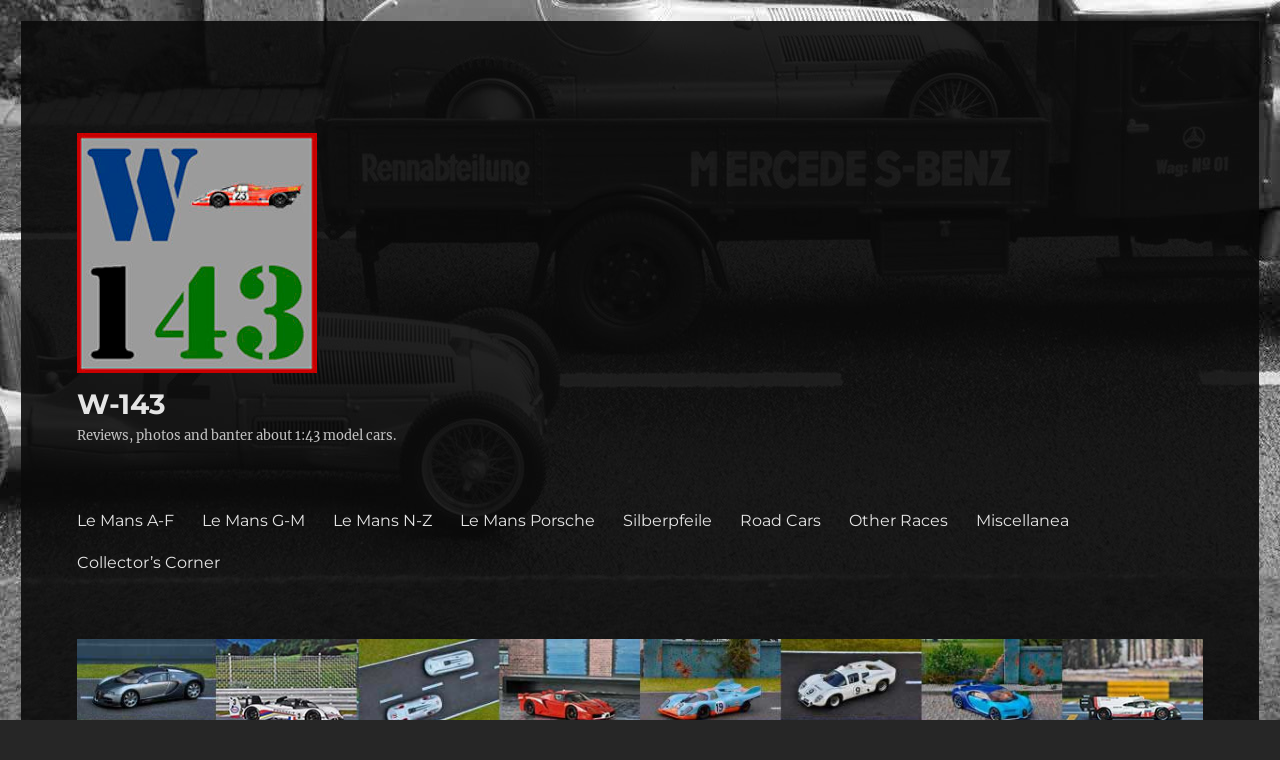

--- FILE ---
content_type: text/html; charset=UTF-8
request_url: https://www.w-143.com/index.php/2018/08/03/cadillacly-cool/
body_size: 20870
content:
<!DOCTYPE html>
<html lang="en-US" class="no-js">
<head>
	<meta charset="UTF-8">
	<meta name="viewport" content="width=device-width, initial-scale=1.0">
	<link rel="profile" href="https://gmpg.org/xfn/11">
		<link rel="pingback" href="https://www.w-143.com/xmlrpc.php">
		<script>
(function(html){html.className = html.className.replace(/\bno-js\b/,'js')})(document.documentElement);
//# sourceURL=twentysixteen_javascript_detection
</script>
<meta name='robots' content='index, follow, max-image-preview:large, max-snippet:-1, max-video-preview:-1' />

	<!-- This site is optimized with the Yoast SEO plugin v26.7 - https://yoast.com/wordpress/plugins/seo/ -->
	<title>Cadillacly Cool - W-143</title>
	<link rel="canonical" href="https://www.w-143.com/index.php/2018/08/03/cadillacly-cool/" />
	<meta property="og:locale" content="en_US" />
	<meta property="og:type" content="article" />
	<meta property="og:title" content="Cadillacly Cool - W-143" />
	<meta property="og:description" content="For the 1950 edition of the 24 Heures du Mans, Briggs Cunningham took two Cadillacs to La Sarthe, a Coupe de Ville and the famous Spider &#8220;Le Monstre&#8221;. Without a doubt one of the most awesome duo of cars to ever race at Le Mans ." />
	<meta property="og:url" content="https://www.w-143.com/index.php/2018/08/03/cadillacly-cool/" />
	<meta property="og:site_name" content="W-143" />
	<meta property="article:published_time" content="2018-08-03T11:38:08+00:00" />
	<meta property="article:modified_time" content="2021-05-11T15:07:29+00:00" />
	<meta property="og:image" content="https://ichef.bbci.co.uk/wwfeatures/wm/live/1600_900/images/live/p0/20/xn/p020xn82.jpg" />
	<meta name="author" content="LUWerner" />
	<meta name="twitter:card" content="summary_large_image" />
	<script type="application/ld+json" class="yoast-schema-graph">{"@context":"https://schema.org","@graph":[{"@type":"Article","@id":"https://www.w-143.com/index.php/2018/08/03/cadillacly-cool/#article","isPartOf":{"@id":"https://www.w-143.com/index.php/2018/08/03/cadillacly-cool/"},"author":{"name":"LUWerner","@id":"https://www.w-143.com/#/schema/person/7191b9432836176a391ffd285d647561"},"headline":"Cadillacly Cool","datePublished":"2018-08-03T11:38:08+00:00","dateModified":"2021-05-11T15:07:29+00:00","mainEntityOfPage":{"@id":"https://www.w-143.com/index.php/2018/08/03/cadillacly-cool/"},"wordCount":45,"commentCount":0,"publisher":{"@id":"https://www.w-143.com/#organization"},"image":{"@id":"https://www.w-143.com/index.php/2018/08/03/cadillacly-cool/#primaryimage"},"thumbnailUrl":"http://ichef.bbci.co.uk/wwfeatures/wm/live/1600_900/images/live/p0/20/xn/p020xn82.jpg","articleSection":["History","Le Mans"],"inLanguage":"en-US","potentialAction":[{"@type":"CommentAction","name":"Comment","target":["https://www.w-143.com/index.php/2018/08/03/cadillacly-cool/#respond"]}]},{"@type":"WebPage","@id":"https://www.w-143.com/index.php/2018/08/03/cadillacly-cool/","url":"https://www.w-143.com/index.php/2018/08/03/cadillacly-cool/","name":"Cadillacly Cool - W-143","isPartOf":{"@id":"https://www.w-143.com/#website"},"primaryImageOfPage":{"@id":"https://www.w-143.com/index.php/2018/08/03/cadillacly-cool/#primaryimage"},"image":{"@id":"https://www.w-143.com/index.php/2018/08/03/cadillacly-cool/#primaryimage"},"thumbnailUrl":"http://ichef.bbci.co.uk/wwfeatures/wm/live/1600_900/images/live/p0/20/xn/p020xn82.jpg","datePublished":"2018-08-03T11:38:08+00:00","dateModified":"2021-05-11T15:07:29+00:00","breadcrumb":{"@id":"https://www.w-143.com/index.php/2018/08/03/cadillacly-cool/#breadcrumb"},"inLanguage":"en-US","potentialAction":[{"@type":"ReadAction","target":["https://www.w-143.com/index.php/2018/08/03/cadillacly-cool/"]}]},{"@type":"ImageObject","inLanguage":"en-US","@id":"https://www.w-143.com/index.php/2018/08/03/cadillacly-cool/#primaryimage","url":"http://ichef.bbci.co.uk/wwfeatures/wm/live/1600_900/images/live/p0/20/xn/p020xn82.jpg","contentUrl":"http://ichef.bbci.co.uk/wwfeatures/wm/live/1600_900/images/live/p0/20/xn/p020xn82.jpg"},{"@type":"BreadcrumbList","@id":"https://www.w-143.com/index.php/2018/08/03/cadillacly-cool/#breadcrumb","itemListElement":[{"@type":"ListItem","position":1,"name":"Home","item":"https://www.w-143.com/"},{"@type":"ListItem","position":2,"name":"Cadillacly Cool"}]},{"@type":"WebSite","@id":"https://www.w-143.com/#website","url":"https://www.w-143.com/","name":"W-143","description":"Reviews, photos and banter about 1:43 model cars.","publisher":{"@id":"https://www.w-143.com/#organization"},"potentialAction":[{"@type":"SearchAction","target":{"@type":"EntryPoint","urlTemplate":"https://www.w-143.com/?s={search_term_string}"},"query-input":{"@type":"PropertyValueSpecification","valueRequired":true,"valueName":"search_term_string"}}],"inLanguage":"en-US"},{"@type":"Organization","@id":"https://www.w-143.com/#organization","name":"W-143","url":"https://www.w-143.com/","logo":{"@type":"ImageObject","inLanguage":"en-US","@id":"https://www.w-143.com/#/schema/logo/image/","url":"https://www.w-143.com/wp-content/uploads/2018/08/logo500.jpg","contentUrl":"https://www.w-143.com/wp-content/uploads/2018/08/logo500.jpg","width":500,"height":500,"caption":"W-143"},"image":{"@id":"https://www.w-143.com/#/schema/logo/image/"},"sameAs":["https://www.instagram.com/w143car/"]},{"@type":"Person","@id":"https://www.w-143.com/#/schema/person/7191b9432836176a391ffd285d647561","name":"LUWerner","image":{"@type":"ImageObject","inLanguage":"en-US","@id":"https://www.w-143.com/#/schema/person/image/","url":"https://secure.gravatar.com/avatar/2a5f39138a882f5c26cf29af398b4e53a796ec6915feaf3e877a527ac7e5d7c8?s=96&d=mm&r=g","contentUrl":"https://secure.gravatar.com/avatar/2a5f39138a882f5c26cf29af398b4e53a796ec6915feaf3e877a527ac7e5d7c8?s=96&d=mm&r=g","caption":"LUWerner"},"url":"https://www.w-143.com/index.php/author/luwerner/"}]}</script>
	<!-- / Yoast SEO plugin. -->


<link rel="alternate" type="application/rss+xml" title="W-143 &raquo; Feed" href="https://www.w-143.com/index.php/feed/" />
<link rel="alternate" type="application/rss+xml" title="W-143 &raquo; Comments Feed" href="https://www.w-143.com/index.php/comments/feed/" />
<link rel="alternate" type="application/rss+xml" title="W-143 &raquo; Cadillacly Cool Comments Feed" href="https://www.w-143.com/index.php/2018/08/03/cadillacly-cool/feed/" />
<link rel="alternate" title="oEmbed (JSON)" type="application/json+oembed" href="https://www.w-143.com/index.php/wp-json/oembed/1.0/embed?url=https%3A%2F%2Fwww.w-143.com%2Findex.php%2F2018%2F08%2F03%2Fcadillacly-cool%2F" />
<link rel="alternate" title="oEmbed (XML)" type="text/xml+oembed" href="https://www.w-143.com/index.php/wp-json/oembed/1.0/embed?url=https%3A%2F%2Fwww.w-143.com%2Findex.php%2F2018%2F08%2F03%2Fcadillacly-cool%2F&#038;format=xml" />
<style id='wp-img-auto-sizes-contain-inline-css'>
img:is([sizes=auto i],[sizes^="auto," i]){contain-intrinsic-size:3000px 1500px}
/*# sourceURL=wp-img-auto-sizes-contain-inline-css */
</style>

<style id='wp-emoji-styles-inline-css'>

	img.wp-smiley, img.emoji {
		display: inline !important;
		border: none !important;
		box-shadow: none !important;
		height: 1em !important;
		width: 1em !important;
		margin: 0 0.07em !important;
		vertical-align: -0.1em !important;
		background: none !important;
		padding: 0 !important;
	}
/*# sourceURL=wp-emoji-styles-inline-css */
</style>
<link rel='stylesheet' id='wp-block-library-css' href='https://www.w-143.com/wp-includes/css/dist/block-library/style.min.css?ver=6.9' media='all' />
<style id='wp-block-button-inline-css'>
.wp-block-button__link{align-content:center;box-sizing:border-box;cursor:pointer;display:inline-block;height:100%;text-align:center;word-break:break-word}.wp-block-button__link.aligncenter{text-align:center}.wp-block-button__link.alignright{text-align:right}:where(.wp-block-button__link){border-radius:9999px;box-shadow:none;padding:calc(.667em + 2px) calc(1.333em + 2px);text-decoration:none}.wp-block-button[style*=text-decoration] .wp-block-button__link{text-decoration:inherit}.wp-block-buttons>.wp-block-button.has-custom-width{max-width:none}.wp-block-buttons>.wp-block-button.has-custom-width .wp-block-button__link{width:100%}.wp-block-buttons>.wp-block-button.has-custom-font-size .wp-block-button__link{font-size:inherit}.wp-block-buttons>.wp-block-button.wp-block-button__width-25{width:calc(25% - var(--wp--style--block-gap, .5em)*.75)}.wp-block-buttons>.wp-block-button.wp-block-button__width-50{width:calc(50% - var(--wp--style--block-gap, .5em)*.5)}.wp-block-buttons>.wp-block-button.wp-block-button__width-75{width:calc(75% - var(--wp--style--block-gap, .5em)*.25)}.wp-block-buttons>.wp-block-button.wp-block-button__width-100{flex-basis:100%;width:100%}.wp-block-buttons.is-vertical>.wp-block-button.wp-block-button__width-25{width:25%}.wp-block-buttons.is-vertical>.wp-block-button.wp-block-button__width-50{width:50%}.wp-block-buttons.is-vertical>.wp-block-button.wp-block-button__width-75{width:75%}.wp-block-button.is-style-squared,.wp-block-button__link.wp-block-button.is-style-squared{border-radius:0}.wp-block-button.no-border-radius,.wp-block-button__link.no-border-radius{border-radius:0!important}:root :where(.wp-block-button .wp-block-button__link.is-style-outline),:root :where(.wp-block-button.is-style-outline>.wp-block-button__link){border:2px solid;padding:.667em 1.333em}:root :where(.wp-block-button .wp-block-button__link.is-style-outline:not(.has-text-color)),:root :where(.wp-block-button.is-style-outline>.wp-block-button__link:not(.has-text-color)){color:currentColor}:root :where(.wp-block-button .wp-block-button__link.is-style-outline:not(.has-background)),:root :where(.wp-block-button.is-style-outline>.wp-block-button__link:not(.has-background)){background-color:initial;background-image:none}
/*# sourceURL=https://www.w-143.com/wp-includes/blocks/button/style.min.css */
</style>
<style id='wp-block-image-inline-css'>
.wp-block-image>a,.wp-block-image>figure>a{display:inline-block}.wp-block-image img{box-sizing:border-box;height:auto;max-width:100%;vertical-align:bottom}@media not (prefers-reduced-motion){.wp-block-image img.hide{visibility:hidden}.wp-block-image img.show{animation:show-content-image .4s}}.wp-block-image[style*=border-radius] img,.wp-block-image[style*=border-radius]>a{border-radius:inherit}.wp-block-image.has-custom-border img{box-sizing:border-box}.wp-block-image.aligncenter{text-align:center}.wp-block-image.alignfull>a,.wp-block-image.alignwide>a{width:100%}.wp-block-image.alignfull img,.wp-block-image.alignwide img{height:auto;width:100%}.wp-block-image .aligncenter,.wp-block-image .alignleft,.wp-block-image .alignright,.wp-block-image.aligncenter,.wp-block-image.alignleft,.wp-block-image.alignright{display:table}.wp-block-image .aligncenter>figcaption,.wp-block-image .alignleft>figcaption,.wp-block-image .alignright>figcaption,.wp-block-image.aligncenter>figcaption,.wp-block-image.alignleft>figcaption,.wp-block-image.alignright>figcaption{caption-side:bottom;display:table-caption}.wp-block-image .alignleft{float:left;margin:.5em 1em .5em 0}.wp-block-image .alignright{float:right;margin:.5em 0 .5em 1em}.wp-block-image .aligncenter{margin-left:auto;margin-right:auto}.wp-block-image :where(figcaption){margin-bottom:1em;margin-top:.5em}.wp-block-image.is-style-circle-mask img{border-radius:9999px}@supports ((-webkit-mask-image:none) or (mask-image:none)) or (-webkit-mask-image:none){.wp-block-image.is-style-circle-mask img{border-radius:0;-webkit-mask-image:url('data:image/svg+xml;utf8,<svg viewBox="0 0 100 100" xmlns="http://www.w3.org/2000/svg"><circle cx="50" cy="50" r="50"/></svg>');mask-image:url('data:image/svg+xml;utf8,<svg viewBox="0 0 100 100" xmlns="http://www.w3.org/2000/svg"><circle cx="50" cy="50" r="50"/></svg>');mask-mode:alpha;-webkit-mask-position:center;mask-position:center;-webkit-mask-repeat:no-repeat;mask-repeat:no-repeat;-webkit-mask-size:contain;mask-size:contain}}:root :where(.wp-block-image.is-style-rounded img,.wp-block-image .is-style-rounded img){border-radius:9999px}.wp-block-image figure{margin:0}.wp-lightbox-container{display:flex;flex-direction:column;position:relative}.wp-lightbox-container img{cursor:zoom-in}.wp-lightbox-container img:hover+button{opacity:1}.wp-lightbox-container button{align-items:center;backdrop-filter:blur(16px) saturate(180%);background-color:#5a5a5a40;border:none;border-radius:4px;cursor:zoom-in;display:flex;height:20px;justify-content:center;opacity:0;padding:0;position:absolute;right:16px;text-align:center;top:16px;width:20px;z-index:100}@media not (prefers-reduced-motion){.wp-lightbox-container button{transition:opacity .2s ease}}.wp-lightbox-container button:focus-visible{outline:3px auto #5a5a5a40;outline:3px auto -webkit-focus-ring-color;outline-offset:3px}.wp-lightbox-container button:hover{cursor:pointer;opacity:1}.wp-lightbox-container button:focus{opacity:1}.wp-lightbox-container button:focus,.wp-lightbox-container button:hover,.wp-lightbox-container button:not(:hover):not(:active):not(.has-background){background-color:#5a5a5a40;border:none}.wp-lightbox-overlay{box-sizing:border-box;cursor:zoom-out;height:100vh;left:0;overflow:hidden;position:fixed;top:0;visibility:hidden;width:100%;z-index:100000}.wp-lightbox-overlay .close-button{align-items:center;cursor:pointer;display:flex;justify-content:center;min-height:40px;min-width:40px;padding:0;position:absolute;right:calc(env(safe-area-inset-right) + 16px);top:calc(env(safe-area-inset-top) + 16px);z-index:5000000}.wp-lightbox-overlay .close-button:focus,.wp-lightbox-overlay .close-button:hover,.wp-lightbox-overlay .close-button:not(:hover):not(:active):not(.has-background){background:none;border:none}.wp-lightbox-overlay .lightbox-image-container{height:var(--wp--lightbox-container-height);left:50%;overflow:hidden;position:absolute;top:50%;transform:translate(-50%,-50%);transform-origin:top left;width:var(--wp--lightbox-container-width);z-index:9999999999}.wp-lightbox-overlay .wp-block-image{align-items:center;box-sizing:border-box;display:flex;height:100%;justify-content:center;margin:0;position:relative;transform-origin:0 0;width:100%;z-index:3000000}.wp-lightbox-overlay .wp-block-image img{height:var(--wp--lightbox-image-height);min-height:var(--wp--lightbox-image-height);min-width:var(--wp--lightbox-image-width);width:var(--wp--lightbox-image-width)}.wp-lightbox-overlay .wp-block-image figcaption{display:none}.wp-lightbox-overlay button{background:none;border:none}.wp-lightbox-overlay .scrim{background-color:#fff;height:100%;opacity:.9;position:absolute;width:100%;z-index:2000000}.wp-lightbox-overlay.active{visibility:visible}@media not (prefers-reduced-motion){.wp-lightbox-overlay.active{animation:turn-on-visibility .25s both}.wp-lightbox-overlay.active img{animation:turn-on-visibility .35s both}.wp-lightbox-overlay.show-closing-animation:not(.active){animation:turn-off-visibility .35s both}.wp-lightbox-overlay.show-closing-animation:not(.active) img{animation:turn-off-visibility .25s both}.wp-lightbox-overlay.zoom.active{animation:none;opacity:1;visibility:visible}.wp-lightbox-overlay.zoom.active .lightbox-image-container{animation:lightbox-zoom-in .4s}.wp-lightbox-overlay.zoom.active .lightbox-image-container img{animation:none}.wp-lightbox-overlay.zoom.active .scrim{animation:turn-on-visibility .4s forwards}.wp-lightbox-overlay.zoom.show-closing-animation:not(.active){animation:none}.wp-lightbox-overlay.zoom.show-closing-animation:not(.active) .lightbox-image-container{animation:lightbox-zoom-out .4s}.wp-lightbox-overlay.zoom.show-closing-animation:not(.active) .lightbox-image-container img{animation:none}.wp-lightbox-overlay.zoom.show-closing-animation:not(.active) .scrim{animation:turn-off-visibility .4s forwards}}@keyframes show-content-image{0%{visibility:hidden}99%{visibility:hidden}to{visibility:visible}}@keyframes turn-on-visibility{0%{opacity:0}to{opacity:1}}@keyframes turn-off-visibility{0%{opacity:1;visibility:visible}99%{opacity:0;visibility:visible}to{opacity:0;visibility:hidden}}@keyframes lightbox-zoom-in{0%{transform:translate(calc((-100vw + var(--wp--lightbox-scrollbar-width))/2 + var(--wp--lightbox-initial-left-position)),calc(-50vh + var(--wp--lightbox-initial-top-position))) scale(var(--wp--lightbox-scale))}to{transform:translate(-50%,-50%) scale(1)}}@keyframes lightbox-zoom-out{0%{transform:translate(-50%,-50%) scale(1);visibility:visible}99%{visibility:visible}to{transform:translate(calc((-100vw + var(--wp--lightbox-scrollbar-width))/2 + var(--wp--lightbox-initial-left-position)),calc(-50vh + var(--wp--lightbox-initial-top-position))) scale(var(--wp--lightbox-scale));visibility:hidden}}
/*# sourceURL=https://www.w-143.com/wp-includes/blocks/image/style.min.css */
</style>
<style id='wp-block-image-theme-inline-css'>
:root :where(.wp-block-image figcaption){color:#555;font-size:13px;text-align:center}.is-dark-theme :root :where(.wp-block-image figcaption){color:#ffffffa6}.wp-block-image{margin:0 0 1em}
/*# sourceURL=https://www.w-143.com/wp-includes/blocks/image/theme.min.css */
</style>
<style id='wp-block-buttons-inline-css'>
.wp-block-buttons{box-sizing:border-box}.wp-block-buttons.is-vertical{flex-direction:column}.wp-block-buttons.is-vertical>.wp-block-button:last-child{margin-bottom:0}.wp-block-buttons>.wp-block-button{display:inline-block;margin:0}.wp-block-buttons.is-content-justification-left{justify-content:flex-start}.wp-block-buttons.is-content-justification-left.is-vertical{align-items:flex-start}.wp-block-buttons.is-content-justification-center{justify-content:center}.wp-block-buttons.is-content-justification-center.is-vertical{align-items:center}.wp-block-buttons.is-content-justification-right{justify-content:flex-end}.wp-block-buttons.is-content-justification-right.is-vertical{align-items:flex-end}.wp-block-buttons.is-content-justification-space-between{justify-content:space-between}.wp-block-buttons.aligncenter{text-align:center}.wp-block-buttons:not(.is-content-justification-space-between,.is-content-justification-right,.is-content-justification-left,.is-content-justification-center) .wp-block-button.aligncenter{margin-left:auto;margin-right:auto;width:100%}.wp-block-buttons[style*=text-decoration] .wp-block-button,.wp-block-buttons[style*=text-decoration] .wp-block-button__link{text-decoration:inherit}.wp-block-buttons.has-custom-font-size .wp-block-button__link{font-size:inherit}.wp-block-buttons .wp-block-button__link{width:100%}.wp-block-button.aligncenter{text-align:center}
/*# sourceURL=https://www.w-143.com/wp-includes/blocks/buttons/style.min.css */
</style>
<style id='global-styles-inline-css'>
:root{--wp--preset--aspect-ratio--square: 1;--wp--preset--aspect-ratio--4-3: 4/3;--wp--preset--aspect-ratio--3-4: 3/4;--wp--preset--aspect-ratio--3-2: 3/2;--wp--preset--aspect-ratio--2-3: 2/3;--wp--preset--aspect-ratio--16-9: 16/9;--wp--preset--aspect-ratio--9-16: 9/16;--wp--preset--color--black: #000000;--wp--preset--color--cyan-bluish-gray: #abb8c3;--wp--preset--color--white: #fff;--wp--preset--color--pale-pink: #f78da7;--wp--preset--color--vivid-red: #cf2e2e;--wp--preset--color--luminous-vivid-orange: #ff6900;--wp--preset--color--luminous-vivid-amber: #fcb900;--wp--preset--color--light-green-cyan: #7bdcb5;--wp--preset--color--vivid-green-cyan: #00d084;--wp--preset--color--pale-cyan-blue: #8ed1fc;--wp--preset--color--vivid-cyan-blue: #0693e3;--wp--preset--color--vivid-purple: #9b51e0;--wp--preset--color--dark-gray: #1a1a1a;--wp--preset--color--medium-gray: #686868;--wp--preset--color--light-gray: #e5e5e5;--wp--preset--color--blue-gray: #4d545c;--wp--preset--color--bright-blue: #007acc;--wp--preset--color--light-blue: #9adffd;--wp--preset--color--dark-brown: #402b30;--wp--preset--color--medium-brown: #774e24;--wp--preset--color--dark-red: #640c1f;--wp--preset--color--bright-red: #ff675f;--wp--preset--color--yellow: #ffef8e;--wp--preset--gradient--vivid-cyan-blue-to-vivid-purple: linear-gradient(135deg,rgb(6,147,227) 0%,rgb(155,81,224) 100%);--wp--preset--gradient--light-green-cyan-to-vivid-green-cyan: linear-gradient(135deg,rgb(122,220,180) 0%,rgb(0,208,130) 100%);--wp--preset--gradient--luminous-vivid-amber-to-luminous-vivid-orange: linear-gradient(135deg,rgb(252,185,0) 0%,rgb(255,105,0) 100%);--wp--preset--gradient--luminous-vivid-orange-to-vivid-red: linear-gradient(135deg,rgb(255,105,0) 0%,rgb(207,46,46) 100%);--wp--preset--gradient--very-light-gray-to-cyan-bluish-gray: linear-gradient(135deg,rgb(238,238,238) 0%,rgb(169,184,195) 100%);--wp--preset--gradient--cool-to-warm-spectrum: linear-gradient(135deg,rgb(74,234,220) 0%,rgb(151,120,209) 20%,rgb(207,42,186) 40%,rgb(238,44,130) 60%,rgb(251,105,98) 80%,rgb(254,248,76) 100%);--wp--preset--gradient--blush-light-purple: linear-gradient(135deg,rgb(255,206,236) 0%,rgb(152,150,240) 100%);--wp--preset--gradient--blush-bordeaux: linear-gradient(135deg,rgb(254,205,165) 0%,rgb(254,45,45) 50%,rgb(107,0,62) 100%);--wp--preset--gradient--luminous-dusk: linear-gradient(135deg,rgb(255,203,112) 0%,rgb(199,81,192) 50%,rgb(65,88,208) 100%);--wp--preset--gradient--pale-ocean: linear-gradient(135deg,rgb(255,245,203) 0%,rgb(182,227,212) 50%,rgb(51,167,181) 100%);--wp--preset--gradient--electric-grass: linear-gradient(135deg,rgb(202,248,128) 0%,rgb(113,206,126) 100%);--wp--preset--gradient--midnight: linear-gradient(135deg,rgb(2,3,129) 0%,rgb(40,116,252) 100%);--wp--preset--font-size--small: 13px;--wp--preset--font-size--medium: 20px;--wp--preset--font-size--large: 36px;--wp--preset--font-size--x-large: 42px;--wp--preset--spacing--20: 0.44rem;--wp--preset--spacing--30: 0.67rem;--wp--preset--spacing--40: 1rem;--wp--preset--spacing--50: 1.5rem;--wp--preset--spacing--60: 2.25rem;--wp--preset--spacing--70: 3.38rem;--wp--preset--spacing--80: 5.06rem;--wp--preset--shadow--natural: 6px 6px 9px rgba(0, 0, 0, 0.2);--wp--preset--shadow--deep: 12px 12px 50px rgba(0, 0, 0, 0.4);--wp--preset--shadow--sharp: 6px 6px 0px rgba(0, 0, 0, 0.2);--wp--preset--shadow--outlined: 6px 6px 0px -3px rgb(255, 255, 255), 6px 6px rgb(0, 0, 0);--wp--preset--shadow--crisp: 6px 6px 0px rgb(0, 0, 0);}:where(.is-layout-flex){gap: 0.5em;}:where(.is-layout-grid){gap: 0.5em;}body .is-layout-flex{display: flex;}.is-layout-flex{flex-wrap: wrap;align-items: center;}.is-layout-flex > :is(*, div){margin: 0;}body .is-layout-grid{display: grid;}.is-layout-grid > :is(*, div){margin: 0;}:where(.wp-block-columns.is-layout-flex){gap: 2em;}:where(.wp-block-columns.is-layout-grid){gap: 2em;}:where(.wp-block-post-template.is-layout-flex){gap: 1.25em;}:where(.wp-block-post-template.is-layout-grid){gap: 1.25em;}.has-black-color{color: var(--wp--preset--color--black) !important;}.has-cyan-bluish-gray-color{color: var(--wp--preset--color--cyan-bluish-gray) !important;}.has-white-color{color: var(--wp--preset--color--white) !important;}.has-pale-pink-color{color: var(--wp--preset--color--pale-pink) !important;}.has-vivid-red-color{color: var(--wp--preset--color--vivid-red) !important;}.has-luminous-vivid-orange-color{color: var(--wp--preset--color--luminous-vivid-orange) !important;}.has-luminous-vivid-amber-color{color: var(--wp--preset--color--luminous-vivid-amber) !important;}.has-light-green-cyan-color{color: var(--wp--preset--color--light-green-cyan) !important;}.has-vivid-green-cyan-color{color: var(--wp--preset--color--vivid-green-cyan) !important;}.has-pale-cyan-blue-color{color: var(--wp--preset--color--pale-cyan-blue) !important;}.has-vivid-cyan-blue-color{color: var(--wp--preset--color--vivid-cyan-blue) !important;}.has-vivid-purple-color{color: var(--wp--preset--color--vivid-purple) !important;}.has-black-background-color{background-color: var(--wp--preset--color--black) !important;}.has-cyan-bluish-gray-background-color{background-color: var(--wp--preset--color--cyan-bluish-gray) !important;}.has-white-background-color{background-color: var(--wp--preset--color--white) !important;}.has-pale-pink-background-color{background-color: var(--wp--preset--color--pale-pink) !important;}.has-vivid-red-background-color{background-color: var(--wp--preset--color--vivid-red) !important;}.has-luminous-vivid-orange-background-color{background-color: var(--wp--preset--color--luminous-vivid-orange) !important;}.has-luminous-vivid-amber-background-color{background-color: var(--wp--preset--color--luminous-vivid-amber) !important;}.has-light-green-cyan-background-color{background-color: var(--wp--preset--color--light-green-cyan) !important;}.has-vivid-green-cyan-background-color{background-color: var(--wp--preset--color--vivid-green-cyan) !important;}.has-pale-cyan-blue-background-color{background-color: var(--wp--preset--color--pale-cyan-blue) !important;}.has-vivid-cyan-blue-background-color{background-color: var(--wp--preset--color--vivid-cyan-blue) !important;}.has-vivid-purple-background-color{background-color: var(--wp--preset--color--vivid-purple) !important;}.has-black-border-color{border-color: var(--wp--preset--color--black) !important;}.has-cyan-bluish-gray-border-color{border-color: var(--wp--preset--color--cyan-bluish-gray) !important;}.has-white-border-color{border-color: var(--wp--preset--color--white) !important;}.has-pale-pink-border-color{border-color: var(--wp--preset--color--pale-pink) !important;}.has-vivid-red-border-color{border-color: var(--wp--preset--color--vivid-red) !important;}.has-luminous-vivid-orange-border-color{border-color: var(--wp--preset--color--luminous-vivid-orange) !important;}.has-luminous-vivid-amber-border-color{border-color: var(--wp--preset--color--luminous-vivid-amber) !important;}.has-light-green-cyan-border-color{border-color: var(--wp--preset--color--light-green-cyan) !important;}.has-vivid-green-cyan-border-color{border-color: var(--wp--preset--color--vivid-green-cyan) !important;}.has-pale-cyan-blue-border-color{border-color: var(--wp--preset--color--pale-cyan-blue) !important;}.has-vivid-cyan-blue-border-color{border-color: var(--wp--preset--color--vivid-cyan-blue) !important;}.has-vivid-purple-border-color{border-color: var(--wp--preset--color--vivid-purple) !important;}.has-vivid-cyan-blue-to-vivid-purple-gradient-background{background: var(--wp--preset--gradient--vivid-cyan-blue-to-vivid-purple) !important;}.has-light-green-cyan-to-vivid-green-cyan-gradient-background{background: var(--wp--preset--gradient--light-green-cyan-to-vivid-green-cyan) !important;}.has-luminous-vivid-amber-to-luminous-vivid-orange-gradient-background{background: var(--wp--preset--gradient--luminous-vivid-amber-to-luminous-vivid-orange) !important;}.has-luminous-vivid-orange-to-vivid-red-gradient-background{background: var(--wp--preset--gradient--luminous-vivid-orange-to-vivid-red) !important;}.has-very-light-gray-to-cyan-bluish-gray-gradient-background{background: var(--wp--preset--gradient--very-light-gray-to-cyan-bluish-gray) !important;}.has-cool-to-warm-spectrum-gradient-background{background: var(--wp--preset--gradient--cool-to-warm-spectrum) !important;}.has-blush-light-purple-gradient-background{background: var(--wp--preset--gradient--blush-light-purple) !important;}.has-blush-bordeaux-gradient-background{background: var(--wp--preset--gradient--blush-bordeaux) !important;}.has-luminous-dusk-gradient-background{background: var(--wp--preset--gradient--luminous-dusk) !important;}.has-pale-ocean-gradient-background{background: var(--wp--preset--gradient--pale-ocean) !important;}.has-electric-grass-gradient-background{background: var(--wp--preset--gradient--electric-grass) !important;}.has-midnight-gradient-background{background: var(--wp--preset--gradient--midnight) !important;}.has-small-font-size{font-size: var(--wp--preset--font-size--small) !important;}.has-medium-font-size{font-size: var(--wp--preset--font-size--medium) !important;}.has-large-font-size{font-size: var(--wp--preset--font-size--large) !important;}.has-x-large-font-size{font-size: var(--wp--preset--font-size--x-large) !important;}
/*# sourceURL=global-styles-inline-css */
</style>

<style id='classic-theme-styles-inline-css'>
/*! This file is auto-generated */
.wp-block-button__link{color:#fff;background-color:#32373c;border-radius:9999px;box-shadow:none;text-decoration:none;padding:calc(.667em + 2px) calc(1.333em + 2px);font-size:1.125em}.wp-block-file__button{background:#32373c;color:#fff;text-decoration:none}
/*# sourceURL=/wp-includes/css/classic-themes.min.css */
</style>
<link rel='stylesheet' id='email-subscribers-css' href='https://www.w-143.com/wp-content/plugins/email-subscribers/lite/public/css/email-subscribers-public.css?ver=5.9.14' media='all' />
<link rel='stylesheet' id='dashicons-css' href='https://www.w-143.com/wp-includes/css/dashicons.min.css?ver=6.9' media='all' />
<link rel='stylesheet' id='to-top-css' href='https://www.w-143.com/wp-content/plugins/to-top/public/css/to-top-public.css?ver=2.5.5' media='all' />
<link rel='stylesheet' id='twentysixteen-fonts-css' href='https://www.w-143.com/wp-content/themes/twentysixteen/fonts/merriweather-plus-montserrat-plus-inconsolata.css?ver=20230328' media='all' />
<link rel='stylesheet' id='genericons-css' href='https://www.w-143.com/wp-content/themes/twentysixteen/genericons/genericons.css?ver=20251101' media='all' />
<link rel='stylesheet' id='twentysixteen-style-css' href='https://www.w-143.com/wp-content/themes/twentysixteen/style.css?ver=20251202' media='all' />
<style id='twentysixteen-style-inline-css'>
	/* Color Scheme */

	/* Background Color */
	body {
		background-color: #262626;
	}

	/* Page Background Color */
	.site {
		background-color: #1a1a1a;
	}

	mark,
	ins,
	button,
	button[disabled]:hover,
	button[disabled]:focus,
	input[type="button"],
	input[type="button"][disabled]:hover,
	input[type="button"][disabled]:focus,
	input[type="reset"],
	input[type="reset"][disabled]:hover,
	input[type="reset"][disabled]:focus,
	input[type="submit"],
	input[type="submit"][disabled]:hover,
	input[type="submit"][disabled]:focus,
	.menu-toggle.toggled-on,
	.menu-toggle.toggled-on:hover,
	.menu-toggle.toggled-on:focus,
	.pagination .prev,
	.pagination .next,
	.pagination .prev:hover,
	.pagination .prev:focus,
	.pagination .next:hover,
	.pagination .next:focus,
	.pagination .nav-links:before,
	.pagination .nav-links:after,
	.widget_calendar tbody a,
	.widget_calendar tbody a:hover,
	.widget_calendar tbody a:focus,
	.page-links a,
	.page-links a:hover,
	.page-links a:focus {
		color: #1a1a1a;
	}

	/* Link Color */
	.menu-toggle:hover,
	.menu-toggle:focus,
	a,
	.main-navigation a:hover,
	.main-navigation a:focus,
	.dropdown-toggle:hover,
	.dropdown-toggle:focus,
	.social-navigation a:hover:before,
	.social-navigation a:focus:before,
	.post-navigation a:hover .post-title,
	.post-navigation a:focus .post-title,
	.tagcloud a:hover,
	.tagcloud a:focus,
	.site-branding .site-title a:hover,
	.site-branding .site-title a:focus,
	.entry-title a:hover,
	.entry-title a:focus,
	.entry-footer a:hover,
	.entry-footer a:focus,
	.comment-metadata a:hover,
	.comment-metadata a:focus,
	.pingback .comment-edit-link:hover,
	.pingback .comment-edit-link:focus,
	.comment-reply-link,
	.comment-reply-link:hover,
	.comment-reply-link:focus,
	.required,
	.site-info a:hover,
	.site-info a:focus {
		color: #9adffd;
	}

	mark,
	ins,
	button:hover,
	button:focus,
	input[type="button"]:hover,
	input[type="button"]:focus,
	input[type="reset"]:hover,
	input[type="reset"]:focus,
	input[type="submit"]:hover,
	input[type="submit"]:focus,
	.pagination .prev:hover,
	.pagination .prev:focus,
	.pagination .next:hover,
	.pagination .next:focus,
	.widget_calendar tbody a,
	.page-links a:hover,
	.page-links a:focus {
		background-color: #9adffd;
	}

	input[type="date"]:focus,
	input[type="time"]:focus,
	input[type="datetime-local"]:focus,
	input[type="week"]:focus,
	input[type="month"]:focus,
	input[type="text"]:focus,
	input[type="email"]:focus,
	input[type="url"]:focus,
	input[type="password"]:focus,
	input[type="search"]:focus,
	input[type="tel"]:focus,
	input[type="number"]:focus,
	textarea:focus,
	.tagcloud a:hover,
	.tagcloud a:focus,
	.menu-toggle:hover,
	.menu-toggle:focus {
		border-color: #9adffd;
	}

	/* Main Text Color */
	body,
	blockquote cite,
	blockquote small,
	.main-navigation a,
	.menu-toggle,
	.dropdown-toggle,
	.social-navigation a,
	.post-navigation a,
	.pagination a:hover,
	.pagination a:focus,
	.widget-title a,
	.site-branding .site-title a,
	.entry-title a,
	.page-links > .page-links-title,
	.comment-author,
	.comment-reply-title small a:hover,
	.comment-reply-title small a:focus {
		color: #e5e5e5;
	}

	blockquote,
	.menu-toggle.toggled-on,
	.menu-toggle.toggled-on:hover,
	.menu-toggle.toggled-on:focus,
	.post-navigation,
	.post-navigation div + div,
	.pagination,
	.widget,
	.page-header,
	.page-links a,
	.comments-title,
	.comment-reply-title {
		border-color: #e5e5e5;
	}

	button,
	button[disabled]:hover,
	button[disabled]:focus,
	input[type="button"],
	input[type="button"][disabled]:hover,
	input[type="button"][disabled]:focus,
	input[type="reset"],
	input[type="reset"][disabled]:hover,
	input[type="reset"][disabled]:focus,
	input[type="submit"],
	input[type="submit"][disabled]:hover,
	input[type="submit"][disabled]:focus,
	.menu-toggle.toggled-on,
	.menu-toggle.toggled-on:hover,
	.menu-toggle.toggled-on:focus,
	.pagination:before,
	.pagination:after,
	.pagination .prev,
	.pagination .next,
	.page-links a {
		background-color: #e5e5e5;
	}

	/* Secondary Text Color */

	/**
	 * IE8 and earlier will drop any block with CSS3 selectors.
	 * Do not combine these styles with the next block.
	 */
	body:not(.search-results) .entry-summary {
		color: #c1c1c1;
	}

	blockquote,
	.post-password-form label,
	a:hover,
	a:focus,
	a:active,
	.post-navigation .meta-nav,
	.image-navigation,
	.comment-navigation,
	.widget_recent_entries .post-date,
	.widget_rss .rss-date,
	.widget_rss cite,
	.site-description,
	.author-bio,
	.entry-footer,
	.entry-footer a,
	.sticky-post,
	.taxonomy-description,
	.entry-caption,
	.comment-metadata,
	.pingback .edit-link,
	.comment-metadata a,
	.pingback .comment-edit-link,
	.comment-form label,
	.comment-notes,
	.comment-awaiting-moderation,
	.logged-in-as,
	.form-allowed-tags,
	.site-info,
	.site-info a,
	.wp-caption .wp-caption-text,
	.gallery-caption,
	.widecolumn label,
	.widecolumn .mu_register label {
		color: #c1c1c1;
	}

	.widget_calendar tbody a:hover,
	.widget_calendar tbody a:focus {
		background-color: #c1c1c1;
	}

	/* Border Color */
	fieldset,
	pre,
	abbr,
	acronym,
	table,
	th,
	td,
	input[type="date"],
	input[type="time"],
	input[type="datetime-local"],
	input[type="week"],
	input[type="month"],
	input[type="text"],
	input[type="email"],
	input[type="url"],
	input[type="password"],
	input[type="search"],
	input[type="tel"],
	input[type="number"],
	textarea,
	.main-navigation li,
	.main-navigation .primary-menu,
	.menu-toggle,
	.dropdown-toggle:after,
	.social-navigation a,
	.image-navigation,
	.comment-navigation,
	.tagcloud a,
	.entry-content,
	.entry-summary,
	.page-links a,
	.page-links > span,
	.comment-list article,
	.comment-list .pingback,
	.comment-list .trackback,
	.comment-reply-link,
	.no-comments,
	.widecolumn .mu_register .mu_alert {
		border-color: rgba( 229, 229, 229, 0.2);
	}

	hr,
	code {
		background-color: rgba( 229, 229, 229, 0.2);
	}

	@media screen and (min-width: 56.875em) {
		.main-navigation li:hover > a,
		.main-navigation li.focus > a {
			color: #9adffd;
		}

		.main-navigation ul ul,
		.main-navigation ul ul li {
			border-color: rgba( 229, 229, 229, 0.2);
		}

		.main-navigation ul ul:before {
			border-top-color: rgba( 229, 229, 229, 0.2);
			border-bottom-color: rgba( 229, 229, 229, 0.2);
		}

		.main-navigation ul ul li {
			background-color: #1a1a1a;
		}

		.main-navigation ul ul:after {
			border-top-color: #1a1a1a;
			border-bottom-color: #1a1a1a;
		}
	}

/*# sourceURL=twentysixteen-style-inline-css */
</style>
<link rel='stylesheet' id='twentysixteen-block-style-css' href='https://www.w-143.com/wp-content/themes/twentysixteen/css/blocks.css?ver=20240817' media='all' />
<script src="https://www.w-143.com/wp-includes/js/jquery/jquery.min.js?ver=3.7.1" id="jquery-core-js"></script>
<script src="https://www.w-143.com/wp-includes/js/jquery/jquery-migrate.min.js?ver=3.4.1" id="jquery-migrate-js"></script>
<script id="to-top-js-extra">
var to_top_options = {"scroll_offset":"100","icon_opacity":"50","style":"icon","icon_type":"dashicons-arrow-up-alt","icon_color":"#dd1a1a","icon_bg_color":"#0f0f0f","icon_size":"32","border_radius":"50","image":"https://www.w-143.com/wp-content/plugins/to-top/admin/images/default.png","image_width":"65","image_alt":"","location":"bottom-right","margin_x":"20","margin_y":"20","show_on_admin":"0","enable_autohide":"0","autohide_time":"2","enable_hide_small_device":"0","small_device_max_width":"640","reset":"0"};
//# sourceURL=to-top-js-extra
</script>
<script async src="https://www.w-143.com/wp-content/plugins/to-top/public/js/to-top-public.js?ver=2.5.5" id="to-top-js"></script>
<script id="twentysixteen-script-js-extra">
var screenReaderText = {"expand":"expand child menu","collapse":"collapse child menu"};
//# sourceURL=twentysixteen-script-js-extra
</script>
<script src="https://www.w-143.com/wp-content/themes/twentysixteen/js/functions.js?ver=20230629" id="twentysixteen-script-js" defer data-wp-strategy="defer"></script>
<link rel="https://api.w.org/" href="https://www.w-143.com/index.php/wp-json/" /><link rel="alternate" title="JSON" type="application/json" href="https://www.w-143.com/index.php/wp-json/wp/v2/posts/2127" /><link rel="EditURI" type="application/rsd+xml" title="RSD" href="https://www.w-143.com/xmlrpc.php?rsd" />
<meta name="generator" content="WordPress 6.9" />
<link rel='shortlink' href='https://www.w-143.com/?p=2127' />
<!-- Global site tag (gtag.js) - Google Analytics -->
<script async src="https://www.googletagmanager.com/gtag/js?id=UA-122262874-3"></script>
<script>
  window.dataLayer = window.dataLayer || [];
  function gtag(){dataLayer.push(arguments);}
  gtag('js', new Date());

  gtag('config', 'UA-122262874-3');
</script>

<meta name="google-site-verification" content="BizcQfBRaaifv3zDAKk75Ey2MQ0dNFekaFJLb3BFi0M" /><style>.recentcomments a{display:inline !important;padding:0 !important;margin:0 !important;}</style><style id="custom-background-css">
body.custom-background { background-image: url("https://www.w-143.com/wp-content/uploads/background_02.jpg"); background-position: center bottom; background-size: auto; background-repeat: repeat; background-attachment: fixed; }
</style>
	<link rel="icon" href="https://www.w-143.com/wp-content/uploads/2018/08/logo500-150x150.jpg" sizes="32x32" />
<link rel="icon" href="https://www.w-143.com/wp-content/uploads/2018/08/logo500-300x300.jpg" sizes="192x192" />
<link rel="apple-touch-icon" href="https://www.w-143.com/wp-content/uploads/2018/08/logo500-300x300.jpg" />
<meta name="msapplication-TileImage" content="https://www.w-143.com/wp-content/uploads/2018/08/logo500-300x300.jpg" />
		<style id="wp-custom-css">
			.site {
background-color: rgba(10, 10, 10, 0.9);
}
.widget-title {
line-height: 2em;
text-align: center;
}
.widget {
border-top: 0;
}
.site-info {
visibility: hidden !important;
}
		</style>
		<!-- To Top Custom CSS --><style type='text/css'>#to_top_scrollup {color: #dd1a1a;background-color: #0f0f0f;-webkit-border-radius: 50%; -moz-border-radius: 50%; border-radius: 50%;}</style></head>

<body data-rsssl=1 class="wp-singular post-template-default single single-post postid-2127 single-format-image custom-background wp-custom-logo wp-embed-responsive wp-theme-twentysixteen custom-background-image">
<div id="page" class="site">
	<div class="site-inner">
		<a class="skip-link screen-reader-text" href="#content">
			Skip to content		</a>

		<header id="masthead" class="site-header">
			<div class="site-header-main">
				<div class="site-branding">
					<a href="https://www.w-143.com/" class="custom-logo-link" rel="home"><img width="240" height="240" src="https://www.w-143.com/wp-content/uploads/2018/08/cropped-logo200.jpg" class="custom-logo" alt="W-143" decoding="async" fetchpriority="high" srcset="https://www.w-143.com/wp-content/uploads/2018/08/cropped-logo200.jpg 240w, https://www.w-143.com/wp-content/uploads/2018/08/cropped-logo200-150x150.jpg 150w" sizes="(max-width: 240px) 85vw, 240px" /></a>						<p class="site-title"><a href="https://www.w-143.com/" rel="home" >W-143</a></p>
												<p class="site-description">Reviews, photos and banter about 1:43 model cars.</p>
									</div><!-- .site-branding -->

									<button id="menu-toggle" class="menu-toggle">Menu</button>

					<div id="site-header-menu" class="site-header-menu">
													<nav id="site-navigation" class="main-navigation" aria-label="Primary Menu">
								<div class="menu-top-pages-container"><ul id="menu-top-pages" class="primary-menu"><li id="menu-item-48" class="menu-item menu-item-type-custom menu-item-object-custom menu-item-48"><a href="https://www.w-143.com/index.php/le-mans-a-m/">Le Mans A-F</a></li>
<li id="menu-item-53" class="menu-item menu-item-type-custom menu-item-object-custom menu-item-53"><a href="https://www.w-143.com/index.php/le-mans-j-o/">Le Mans G-M</a></li>
<li id="menu-item-54" class="menu-item menu-item-type-custom menu-item-object-custom menu-item-54"><a href="https://www.w-143.com/index.php/le-mans-p-z/">Le Mans N-Z</a></li>
<li id="menu-item-11876" class="menu-item menu-item-type-custom menu-item-object-custom menu-item-11876"><a href="https://www.w-143.com/index.php/le-mans-porsche/">Le Mans Porsche</a></li>
<li id="menu-item-52" class="menu-item menu-item-type-custom menu-item-object-custom menu-item-52"><a href="https://www.w-143.com/index.php/silberpfeile/">Silberpfeile</a></li>
<li id="menu-item-50" class="menu-item menu-item-type-custom menu-item-object-custom menu-item-50"><a href="https://www.w-143.com/index.php/road-cars/">Road Cars</a></li>
<li id="menu-item-51" class="menu-item menu-item-type-custom menu-item-object-custom menu-item-51"><a href="https://www.w-143.com/index.php/other/">Other Races</a></li>
<li id="menu-item-16278" class="menu-item menu-item-type-custom menu-item-object-custom menu-item-16278"><a href="https://www.w-143.com/index.php/miscellanea/">Miscellanea</a></li>
<li id="menu-item-16255" class="menu-item menu-item-type-custom menu-item-object-custom menu-item-16255"><a href="https://www.w-143.com/index.php/collectors-corner/">Collector&#8217;s Corner</a></li>
</ul></div>							</nav><!-- .main-navigation -->
						
											</div><!-- .site-header-menu -->
							</div><!-- .site-header-main -->

											<div class="header-image">
					<a href="https://www.w-143.com/" rel="home" >
						<img src="https://www.w-143.com/wp-content/uploads/header04.jpg" width="1200" height="100" alt="W-143" sizes="(max-width: 709px) 85vw, (max-width: 909px) 81vw, (max-width: 1362px) 88vw, 1200px" srcset="https://www.w-143.com/wp-content/uploads/header04.jpg 1200w, https://www.w-143.com/wp-content/uploads/header04-300x25.jpg 300w, https://www.w-143.com/wp-content/uploads/header04-1024x85.jpg 1024w, https://www.w-143.com/wp-content/uploads/header04-768x64.jpg 768w" decoding="async" />					</a>
				</div><!-- .header-image -->
					</header><!-- .site-header -->

		<div id="content" class="site-content">

<div id="primary" class="content-area">
	<main id="main" class="site-main">
		
<article id="post-2127" class="post-2127 post type-post status-publish format-image hentry category-history category-le-mans post_format-post-format-image">
	<header class="entry-header">
		<h1 class="entry-title">Cadillacly Cool</h1>	</header><!-- .entry-header -->

	
	
	<div class="entry-content">
		<p><img decoding="async" class="alignnone size-medium" src="https://ichef.bbci.co.uk/wwfeatures/wm/live/1600_900/images/live/p0/20/xn/p020xn82.jpg" width="1600" height="900">For the 1950 edition of the <i>24 Heures du Mans</i>, Briggs Cunningham took two Cadillacs to La Sarthe, a Coupe de Ville and the famous Spider <em>&#8220;Le Monstre&#8221;</em>. Without a doubt one of the most awesome duo of cars to ever race at Le Mans <img decoding="async" class="alignnone size-medium" src="https://farm5.staticflickr.com/4284/35804132926_118f3c8774_o.gif" width="19" height="19">.</p>
	</div><!-- .entry-content -->

	<footer class="entry-footer">
		<span class="byline"><img alt='' src='https://secure.gravatar.com/avatar/2a5f39138a882f5c26cf29af398b4e53a796ec6915feaf3e877a527ac7e5d7c8?s=49&#038;d=mm&#038;r=g' srcset='https://secure.gravatar.com/avatar/2a5f39138a882f5c26cf29af398b4e53a796ec6915feaf3e877a527ac7e5d7c8?s=98&#038;d=mm&#038;r=g 2x' class='avatar avatar-49 photo' height='49' width='49' loading='lazy' decoding='async'/><span class="screen-reader-text">Author </span><span class="author vcard"><a class="url fn n" href="https://www.w-143.com/index.php/author/luwerner/">LUWerner</a></span></span><span class="posted-on"><span class="screen-reader-text">Posted on </span><a href="https://www.w-143.com/index.php/2018/08/03/cadillacly-cool/" rel="bookmark"><time class="entry-date published" datetime="2018-08-03T08:38:08-03:00">August 3, 2018</time><time class="updated" datetime="2021-05-11T12:07:29-03:00">May 11, 2021</time></a></span><span class="entry-format"><span class="screen-reader-text">Format </span><a href="https://www.w-143.com/index.php/type/image/">Image</a></span><span class="cat-links"><span class="screen-reader-text">Categories </span><a href="https://www.w-143.com/index.php/category/history/" rel="category tag">History</a>, <a href="https://www.w-143.com/index.php/category/le-mans/" rel="category tag">Le Mans</a></span>			</footer><!-- .entry-footer -->
</article><!-- #post-2127 -->

<div id="comments" class="comments-area">

	
	
		<div id="respond" class="comment-respond">
		<h2 id="reply-title" class="comment-reply-title">Leave a Reply <small><a rel="nofollow" id="cancel-comment-reply-link" href="/index.php/2018/08/03/cadillacly-cool/#respond" style="display:none;">Cancel reply</a></small></h2><form action="https://www.w-143.com/wp-comments-post.php" method="post" id="commentform" class="comment-form"><p class="comment-notes"><span id="email-notes">Your email address will not be published.</span> <span class="required-field-message">Required fields are marked <span class="required">*</span></span></p><p class="comment-form-comment"><label for="comment">Comment <span class="required">*</span></label> <textarea id="comment" name="comment" cols="45" rows="8" maxlength="65525" required></textarea></p><p class="comment-form-author"><label for="author">Name <span class="required">*</span></label> <input id="author" name="author" type="text" value="" size="30" maxlength="245" autocomplete="name" required /></p>
<p class="comment-form-email"><label for="email">Email <span class="required">*</span></label> <input id="email" name="email" type="email" value="" size="30" maxlength="100" aria-describedby="email-notes" autocomplete="email" required /></p>
<p class="comment-form-url"><label for="url">Website</label> <input id="url" name="url" type="url" value="" size="30" maxlength="200" autocomplete="url" /></p>
<p class="form-submit"><input name="submit" type="submit" id="submit" class="submit" value="Post Comment" /> <input type='hidden' name='comment_post_ID' value='2127' id='comment_post_ID' />
<input type='hidden' name='comment_parent' id='comment_parent' value='0' />
</p><p style="display: none;"><input type="hidden" id="akismet_comment_nonce" name="akismet_comment_nonce" value="e0275bda6b" /></p><p style="display: none !important;" class="akismet-fields-container" data-prefix="ak_"><label>&#916;<textarea name="ak_hp_textarea" cols="45" rows="8" maxlength="100"></textarea></label><input type="hidden" id="ak_js_1" name="ak_js" value="177"/><script>document.getElementById( "ak_js_1" ).setAttribute( "value", ( new Date() ).getTime() );</script></p></form>	</div><!-- #respond -->
	
</div><!-- .comments-area -->

	<nav class="navigation post-navigation" aria-label="Posts">
		<h2 class="screen-reader-text">Post navigation</h2>
		<div class="nav-links"><div class="nav-previous"><a href="https://www.w-143.com/index.php/2018/08/02/le-mans-1990/" rel="prev"><span class="meta-nav" aria-hidden="true">Previous</span> <span class="screen-reader-text">Previous post:</span> <span class="post-title">Le Mans 1990</span></a></div><div class="nav-next"><a href="https://www.w-143.com/index.php/2018/08/04/silberpfeile/" rel="next"><span class="meta-nav" aria-hidden="true">Next</span> <span class="screen-reader-text">Next post:</span> <span class="post-title">Silberpfeile</span></a></div></div>
	</nav>
	</main><!-- .site-main -->

	<aside id="content-bottom-widgets" class="content-bottom-widgets">
			<div class="widget-area">
			<section id="text-2" class="widget widget_text">			<div class="textwidget"><p><img loading="lazy" decoding="async" class="alignnone size-full wp-image-2205" src="https://www.w-143.com/wp-content/uploads/2018/08/warning2.gif" alt="" width="46" height="40" /><strong>WARNING:</strong> collecting 1:43 cars is a bottomless pit!<img loading="lazy" decoding="async" class="alignnone size-full wp-image-2205" src="https://www.w-143.com/wp-content/uploads/2018/08/warning2.gif" alt="" width="46" height="40" /></p>
</div>
		</section>		</div><!-- .widget-area -->
	
	</aside><!-- .content-bottom-widgets -->

</div><!-- .content-area -->


	<aside id="secondary" class="sidebar widget-area">
		<section id="block-12" class="widget widget_block">
<div class="wp-block-buttons is-layout-flex wp-block-buttons-is-layout-flex">
<div class="wp-block-button aligncenter is-style-fill"><a class="wp-block-button__link" href="https://www.w-143.com/index.php/about-w143/">What is W-143?</a></div>
</div>
</section><section id="media_image-3" class="widget widget_media_image"><img width="81" height="81" src="https://www.w-143.com/wp-content/uploads/2018/08/racer.gif" class="image wp-image-66  attachment-full size-full" alt="" style="max-width: 100%; height: auto;" decoding="async" loading="lazy" /></section>
		<section id="recent-posts-2" class="widget widget_recent_entries">
		<h2 class="widget-title">New Content</h2><nav aria-label="New Content">
		<ul>
											<li>
					<a href="https://www.w-143.com/index.php/2026/01/09/review-ferrari-330-lmb-12/">REVIEW &#8211; Ferrari 330 LMB #12</a>
											<span class="post-date">January 9, 2026</span>
									</li>
											<li>
					<a href="https://www.w-143.com/index.php/2026/01/02/top-5-2025/">Top 5 &#8211; 2025</a>
											<span class="post-date">January 2, 2026</span>
									</li>
											<li>
					<a href="https://www.w-143.com/index.php/2025/12/24/happy-holidays/">Happy Holidays!!!</a>
											<span class="post-date">December 24, 2025</span>
									</li>
											<li>
					<a href="https://www.w-143.com/index.php/2025/12/20/review-volkswagen-polo-gti-r5-21/">REVIEW &#8211; Volkswagen Polo GTI R5 #21</a>
											<span class="post-date">December 20, 2025</span>
									</li>
											<li>
					<a href="https://www.w-143.com/index.php/2025/12/10/30-years-of-the-911-turbo/">30 Years of the 911 Turbo</a>
											<span class="post-date">December 10, 2025</span>
									</li>
											<li>
					<a href="https://www.w-143.com/index.php/2025/11/20/review-ford-mustang-gt3-88/">REVIEW &#8211; Ford Mustang GT3 #88</a>
											<span class="post-date">November 20, 2025</span>
									</li>
											<li>
					<a href="https://www.w-143.com/index.php/2025/10/31/review-ferrari-250-gto-25/">REVIEW &#8211; Ferrari 250 GTO #25</a>
											<span class="post-date">October 31, 2025</span>
									</li>
											<li>
					<a href="https://www.w-143.com/index.php/2025/10/25/new-reviews-coming/">New reviews coming!</a>
											<span class="post-date">October 25, 2025</span>
									</li>
											<li>
					<a href="https://www.w-143.com/index.php/2025/10/21/loud-brash-when-nascar-first-went-to-la-sarthe/">Loud &amp; Brash: when NASCAR first went to La Sarthe</a>
											<span class="post-date">October 21, 2025</span>
									</li>
											<li>
					<a href="https://www.w-143.com/index.php/2025/10/17/review-osca-sport-750-tn-42/">REVIEW &#8211; OSCA Sport 750 TN #42</a>
											<span class="post-date">October 17, 2025</span>
									</li>
					</ul>

		</nav></section><section id="email-subscribers-form-2" class="widget widget_email-subscribers-form"><h2 class="widget-title"> Newsletter </h2><div class="emaillist" id="es_form_f1-n1"><form action="/index.php/2018/08/03/cadillacly-cool/#es_form_f1-n1" method="post" class="es_subscription_form es_shortcode_form  es_ajax_subscription_form" id="es_subscription_form_696d645049fe5" data-source="ig-es" data-form-id="1"><div class="es_caption">Subscribe for updates at W-143!</div><div class="es-field-wrap"><label>Name*<br /><input type="text" name="esfpx_name" class="ig_es_form_field_name" placeholder="" value="" required="required" /></label></div><div class="es-field-wrap ig-es-form-field"><label class="es-field-label">E-mail*<br /><input class="es_required_field es_txt_email ig_es_form_field_email ig-es-form-input" type="email" name="esfpx_email" value="" placeholder="" required="required" /></label></div><div class="es-field-wrap es-list-field"><p><b style="font-weight: 600; color: #374151; font-size: 14px; display: block; margin-bottom: 8px;">Lists*</b></p><div style="margin-bottom: 8px;"><label for="list_2_696d64504a27e" style="display: flex; align-items: center; cursor: pointer; user-select: none;"><div style="position: relative; display: inline-flex; align-items: center; justify-content: center; width: 20px; height: 20px; margin-right: 8px;"><input type="checkbox" id="list_2_696d64504a27e" name="esfpx_lists[]" value="b9c4eeaf7ef5" style="position: absolute; opacity: 0; width: 100%; height: 100%; cursor: pointer; margin: 0;" /><div style="width: 20px; height: 20px; border: 2px solid #d1d5db; border-radius: 4px; background: white; transition: all 0.2s; pointer-events: none;"></div><svg viewBox="0 0 12 9"><path d="M10.28.28a.75.75 0 0 1 .976.073l.084.094a.75.75 0 0 1-.073.976l-.094.084-6.5 5.25a.75.75 0 0 1-.871.031l-.088-.062-3.25-2.75a.75.75 0 0 1 .896-1.198l.081.06 2.807 2.375L10.28.28Z"></path></svg></div><span style="color: #4b5563; font-size: 14px;">On all posts</span></label></div><div style="margin-bottom: 8px;"><label for="list_3_696d64504a29a" style="display: flex; align-items: center; cursor: pointer; user-select: none;"><div style="position: relative; display: inline-flex; align-items: center; justify-content: center; width: 20px; height: 20px; margin-right: 8px;"><input type="checkbox" id="list_3_696d64504a29a" name="esfpx_lists[]" value="e205f22ddd70" style="position: absolute; opacity: 0; width: 100%; height: 100%; cursor: pointer; margin: 0;" /><div style="width: 20px; height: 20px; border: 2px solid #d1d5db; border-radius: 4px; background: white; transition: all 0.2s; pointer-events: none;"></div><svg viewBox="0 0 12 9"><path d="M10.28.28a.75.75 0 0 1 .976.073l.084.094a.75.75 0 0 1-.073.976l-.094.084-6.5 5.25a.75.75 0 0 1-.871.031l-.088-.062-3.25-2.75a.75.75 0 0 1 .896-1.198l.081.06 2.807 2.375L10.28.28Z"></path></svg></div><span style="color: #4b5563; font-size: 14px;">Only on models</span></label></div></div><style>
		.es-list-field input[type="checkbox"]:checked + div {
			background-color: #3b82f6 !important;
			border-color: #3b82f6 !important;
		}
		.es-list-field input[type="checkbox"]:checked + div + svg {
			opacity: 1 !important;
		}
		.es-list-field input[type="checkbox"]:hover:not(:checked) + div {
			border-color: #9ca3af !important;
		}
		</style><input type="hidden" name="esfpx_form_id" value="1" /><input type="hidden" name="es" value="subscribe" />
			<input type="hidden" name="esfpx_es_form_identifier" value="f1-n1" />
			<input type="hidden" name="esfpx_es_email_page" value="2127" />
			<input type="hidden" name="esfpx_es_email_page_url" value="https://www.w-143.com/index.php/2018/08/03/cadillacly-cool/" />
			<input type="hidden" name="esfpx_status" value="Unconfirmed" />
			<input type="hidden" name="esfpx_es-subscribe" id="es-subscribe-696d645049fe5" value="25fd964fcb" />
			<label style="position:absolute;top:-99999px;left:-99999px;z-index:-99;" aria-hidden="true"><span hidden>Please leave this field empty.</span><input type="email" name="esfpx_es_hp_email" class="es_required_field" tabindex="-1" autocomplete="-1" value="" /></label><input type="submit" name="submit" class="es_subscription_form_submit es_submit_button es_textbox_button" id="es_subscription_form_submit_696d645049fe5" value="Subscribe" /><span class="es_spinner_image" id="spinner-image"><img src="https://www.w-143.com/wp-content/plugins/email-subscribers/lite/public/images/spinner.gif" alt="Loading" /></span></form><span class="es_subscription_message " id="es_subscription_message_696d645049fe5" role="alert" aria-live="assertive"></span></div></section><section id="recent-comments-2" class="widget widget_recent_comments"><h2 class="widget-title">Recent Comments</h2><nav aria-label="Recent Comments"><ul id="recentcomments"><li class="recentcomments"><span class="comment-author-link">LUWerner</span> on <a href="https://www.w-143.com/index.php/art-car/#comment-8238">Art Cars</a></li><li class="recentcomments"><span class="comment-author-link"><a href="https://modelm43.online" class="url" rel="ugc external nofollow">Mike</a></span> on <a href="https://www.w-143.com/index.php/art-car/#comment-8237">Art Cars</a></li><li class="recentcomments"><span class="comment-author-link">LUWerner</span> on <a href="https://www.w-143.com/index.php/ferrari-512s-11-tecnomodel/#comment-8223">Ferrari 512S #11 &#8211; Tecnomodel</a></li><li class="recentcomments"><span class="comment-author-link"><a href="https://motoselo.pl" class="url" rel="ugc external nofollow">MotoSelo</a></span> on <a href="https://www.w-143.com/index.php/ferrari-512s-11-tecnomodel/#comment-8222">Ferrari 512S #11 &#8211; Tecnomodel</a></li><li class="recentcomments"><span class="comment-author-link">LUWerner</span> on <a href="https://www.w-143.com/index.php/2025/05/13/what-do-you-know-toyota-can-make-cool-liveries/#comment-7158">What do you know? Toyota CAN make cool liveries&#8230;</a></li></ul></nav></section><section id="search-2" class="widget widget_search">
<form role="search" method="get" class="search-form" action="https://www.w-143.com/">
	<label>
		<span class="screen-reader-text">
			Search for:		</span>
		<input type="search" class="search-field" placeholder="Search &hellip;" value="" name="s" />
	</label>
	<button type="submit" class="search-submit"><span class="screen-reader-text">
		Search	</span></button>
</form>
</section><section id="archives-2" class="widget widget_archive"><h2 class="widget-title">Archives</h2><nav aria-label="Archives">
			<ul>
					<li><a href='https://www.w-143.com/index.php/2026/01/'>January 2026</a></li>
	<li><a href='https://www.w-143.com/index.php/2025/12/'>December 2025</a></li>
	<li><a href='https://www.w-143.com/index.php/2025/11/'>November 2025</a></li>
	<li><a href='https://www.w-143.com/index.php/2025/10/'>October 2025</a></li>
	<li><a href='https://www.w-143.com/index.php/2025/09/'>September 2025</a></li>
	<li><a href='https://www.w-143.com/index.php/2025/08/'>August 2025</a></li>
	<li><a href='https://www.w-143.com/index.php/2025/07/'>July 2025</a></li>
	<li><a href='https://www.w-143.com/index.php/2025/06/'>June 2025</a></li>
	<li><a href='https://www.w-143.com/index.php/2025/05/'>May 2025</a></li>
	<li><a href='https://www.w-143.com/index.php/2025/04/'>April 2025</a></li>
	<li><a href='https://www.w-143.com/index.php/2025/03/'>March 2025</a></li>
	<li><a href='https://www.w-143.com/index.php/2025/02/'>February 2025</a></li>
	<li><a href='https://www.w-143.com/index.php/2025/01/'>January 2025</a></li>
	<li><a href='https://www.w-143.com/index.php/2024/12/'>December 2024</a></li>
	<li><a href='https://www.w-143.com/index.php/2024/11/'>November 2024</a></li>
	<li><a href='https://www.w-143.com/index.php/2024/10/'>October 2024</a></li>
	<li><a href='https://www.w-143.com/index.php/2024/09/'>September 2024</a></li>
	<li><a href='https://www.w-143.com/index.php/2024/08/'>August 2024</a></li>
	<li><a href='https://www.w-143.com/index.php/2024/07/'>July 2024</a></li>
	<li><a href='https://www.w-143.com/index.php/2024/06/'>June 2024</a></li>
	<li><a href='https://www.w-143.com/index.php/2024/05/'>May 2024</a></li>
	<li><a href='https://www.w-143.com/index.php/2024/04/'>April 2024</a></li>
	<li><a href='https://www.w-143.com/index.php/2024/03/'>March 2024</a></li>
	<li><a href='https://www.w-143.com/index.php/2024/02/'>February 2024</a></li>
	<li><a href='https://www.w-143.com/index.php/2024/01/'>January 2024</a></li>
	<li><a href='https://www.w-143.com/index.php/2023/12/'>December 2023</a></li>
	<li><a href='https://www.w-143.com/index.php/2023/11/'>November 2023</a></li>
	<li><a href='https://www.w-143.com/index.php/2023/10/'>October 2023</a></li>
	<li><a href='https://www.w-143.com/index.php/2023/09/'>September 2023</a></li>
	<li><a href='https://www.w-143.com/index.php/2023/08/'>August 2023</a></li>
	<li><a href='https://www.w-143.com/index.php/2023/07/'>July 2023</a></li>
	<li><a href='https://www.w-143.com/index.php/2023/06/'>June 2023</a></li>
	<li><a href='https://www.w-143.com/index.php/2023/05/'>May 2023</a></li>
	<li><a href='https://www.w-143.com/index.php/2023/04/'>April 2023</a></li>
	<li><a href='https://www.w-143.com/index.php/2023/03/'>March 2023</a></li>
	<li><a href='https://www.w-143.com/index.php/2023/02/'>February 2023</a></li>
	<li><a href='https://www.w-143.com/index.php/2023/01/'>January 2023</a></li>
	<li><a href='https://www.w-143.com/index.php/2022/12/'>December 2022</a></li>
	<li><a href='https://www.w-143.com/index.php/2022/11/'>November 2022</a></li>
	<li><a href='https://www.w-143.com/index.php/2022/10/'>October 2022</a></li>
	<li><a href='https://www.w-143.com/index.php/2022/09/'>September 2022</a></li>
	<li><a href='https://www.w-143.com/index.php/2022/08/'>August 2022</a></li>
	<li><a href='https://www.w-143.com/index.php/2022/07/'>July 2022</a></li>
	<li><a href='https://www.w-143.com/index.php/2022/06/'>June 2022</a></li>
	<li><a href='https://www.w-143.com/index.php/2022/05/'>May 2022</a></li>
	<li><a href='https://www.w-143.com/index.php/2022/04/'>April 2022</a></li>
	<li><a href='https://www.w-143.com/index.php/2022/03/'>March 2022</a></li>
	<li><a href='https://www.w-143.com/index.php/2022/02/'>February 2022</a></li>
	<li><a href='https://www.w-143.com/index.php/2022/01/'>January 2022</a></li>
	<li><a href='https://www.w-143.com/index.php/2021/12/'>December 2021</a></li>
	<li><a href='https://www.w-143.com/index.php/2021/11/'>November 2021</a></li>
	<li><a href='https://www.w-143.com/index.php/2021/10/'>October 2021</a></li>
	<li><a href='https://www.w-143.com/index.php/2021/09/'>September 2021</a></li>
	<li><a href='https://www.w-143.com/index.php/2021/08/'>August 2021</a></li>
	<li><a href='https://www.w-143.com/index.php/2021/07/'>July 2021</a></li>
	<li><a href='https://www.w-143.com/index.php/2021/06/'>June 2021</a></li>
	<li><a href='https://www.w-143.com/index.php/2021/05/'>May 2021</a></li>
	<li><a href='https://www.w-143.com/index.php/2021/04/'>April 2021</a></li>
	<li><a href='https://www.w-143.com/index.php/2021/03/'>March 2021</a></li>
	<li><a href='https://www.w-143.com/index.php/2021/02/'>February 2021</a></li>
	<li><a href='https://www.w-143.com/index.php/2021/01/'>January 2021</a></li>
	<li><a href='https://www.w-143.com/index.php/2020/12/'>December 2020</a></li>
	<li><a href='https://www.w-143.com/index.php/2020/11/'>November 2020</a></li>
	<li><a href='https://www.w-143.com/index.php/2020/10/'>October 2020</a></li>
	<li><a href='https://www.w-143.com/index.php/2020/09/'>September 2020</a></li>
	<li><a href='https://www.w-143.com/index.php/2020/08/'>August 2020</a></li>
	<li><a href='https://www.w-143.com/index.php/2020/07/'>July 2020</a></li>
	<li><a href='https://www.w-143.com/index.php/2020/06/'>June 2020</a></li>
	<li><a href='https://www.w-143.com/index.php/2020/05/'>May 2020</a></li>
	<li><a href='https://www.w-143.com/index.php/2020/04/'>April 2020</a></li>
	<li><a href='https://www.w-143.com/index.php/2020/03/'>March 2020</a></li>
	<li><a href='https://www.w-143.com/index.php/2020/02/'>February 2020</a></li>
	<li><a href='https://www.w-143.com/index.php/2020/01/'>January 2020</a></li>
	<li><a href='https://www.w-143.com/index.php/2019/12/'>December 2019</a></li>
	<li><a href='https://www.w-143.com/index.php/2019/11/'>November 2019</a></li>
	<li><a href='https://www.w-143.com/index.php/2019/10/'>October 2019</a></li>
	<li><a href='https://www.w-143.com/index.php/2019/09/'>September 2019</a></li>
	<li><a href='https://www.w-143.com/index.php/2019/08/'>August 2019</a></li>
	<li><a href='https://www.w-143.com/index.php/2019/07/'>July 2019</a></li>
	<li><a href='https://www.w-143.com/index.php/2019/06/'>June 2019</a></li>
	<li><a href='https://www.w-143.com/index.php/2019/05/'>May 2019</a></li>
	<li><a href='https://www.w-143.com/index.php/2019/04/'>April 2019</a></li>
	<li><a href='https://www.w-143.com/index.php/2019/03/'>March 2019</a></li>
	<li><a href='https://www.w-143.com/index.php/2019/02/'>February 2019</a></li>
	<li><a href='https://www.w-143.com/index.php/2019/01/'>January 2019</a></li>
	<li><a href='https://www.w-143.com/index.php/2018/12/'>December 2018</a></li>
	<li><a href='https://www.w-143.com/index.php/2018/11/'>November 2018</a></li>
	<li><a href='https://www.w-143.com/index.php/2018/10/'>October 2018</a></li>
	<li><a href='https://www.w-143.com/index.php/2018/09/'>September 2018</a></li>
	<li><a href='https://www.w-143.com/index.php/2018/08/'>August 2018</a></li>
	<li><a href='https://www.w-143.com/index.php/2018/07/'>July 2018</a></li>
	<li><a href='https://www.w-143.com/index.php/2018/06/'>June 2018</a></li>
			</ul>

			</nav></section><section id="block-3" class="widget widget_block widget_media_image">
<div class="wp-block-image"><figure class="aligncenter size-full"><img loading="lazy" decoding="async" width="80" height="80" src="https://www.w-143.com/wp-content/uploads/v8.gif" alt="" class="wp-image-13244"/></figure></div>
</section><section id="block-10" class="widget widget_block">
<div class="wp-block-buttons is-layout-flex wp-block-buttons-is-layout-flex"></div>
</section>	</aside><!-- .sidebar .widget-area -->

		</div><!-- .site-content -->

		<footer id="colophon" class="site-footer">
							<nav class="main-navigation" aria-label="Footer Primary Menu">
					<div class="menu-top-pages-container"><ul id="menu-top-pages-1" class="primary-menu"><li class="menu-item menu-item-type-custom menu-item-object-custom menu-item-48"><a href="https://www.w-143.com/index.php/le-mans-a-m/">Le Mans A-F</a></li>
<li class="menu-item menu-item-type-custom menu-item-object-custom menu-item-53"><a href="https://www.w-143.com/index.php/le-mans-j-o/">Le Mans G-M</a></li>
<li class="menu-item menu-item-type-custom menu-item-object-custom menu-item-54"><a href="https://www.w-143.com/index.php/le-mans-p-z/">Le Mans N-Z</a></li>
<li class="menu-item menu-item-type-custom menu-item-object-custom menu-item-11876"><a href="https://www.w-143.com/index.php/le-mans-porsche/">Le Mans Porsche</a></li>
<li class="menu-item menu-item-type-custom menu-item-object-custom menu-item-52"><a href="https://www.w-143.com/index.php/silberpfeile/">Silberpfeile</a></li>
<li class="menu-item menu-item-type-custom menu-item-object-custom menu-item-50"><a href="https://www.w-143.com/index.php/road-cars/">Road Cars</a></li>
<li class="menu-item menu-item-type-custom menu-item-object-custom menu-item-51"><a href="https://www.w-143.com/index.php/other/">Other Races</a></li>
<li class="menu-item menu-item-type-custom menu-item-object-custom menu-item-16278"><a href="https://www.w-143.com/index.php/miscellanea/">Miscellanea</a></li>
<li class="menu-item menu-item-type-custom menu-item-object-custom menu-item-16255"><a href="https://www.w-143.com/index.php/collectors-corner/">Collector&#8217;s Corner</a></li>
</ul></div>				</nav><!-- .main-navigation -->
			
			
			<div class="site-info">
								<span class="site-title"><a href="https://www.w-143.com/" rel="home">W-143</a></span>
								<a href="https://wordpress.org/" class="imprint">
					Proudly powered by WordPress				</a>
			</div><!-- .site-info -->
		</footer><!-- .site-footer -->
	</div><!-- .site-inner -->
</div><!-- .site -->

<script type="speculationrules">
{"prefetch":[{"source":"document","where":{"and":[{"href_matches":"/*"},{"not":{"href_matches":["/wp-*.php","/wp-admin/*","/wp-content/uploads/*","/wp-content/*","/wp-content/plugins/*","/wp-content/themes/twentysixteen/*","/*\\?(.+)"]}},{"not":{"selector_matches":"a[rel~=\"nofollow\"]"}},{"not":{"selector_matches":".no-prefetch, .no-prefetch a"}}]},"eagerness":"conservative"}]}
</script>
<span aria-hidden="true" id="to_top_scrollup" class="dashicons dashicons-arrow-up-alt"><span class="screen-reader-text">Scroll Up</span></span><script id="email-subscribers-js-extra">
var es_data = {"messages":{"es_empty_email_notice":"Please enter email address","es_rate_limit_notice":"You need to wait for some time before subscribing again","es_single_optin_success_message":"Successfully Subscribed.","es_email_exists_notice":"Email Address already exists!","es_unexpected_error_notice":"Oops.. Unexpected error occurred.","es_invalid_email_notice":"Invalid email address","es_try_later_notice":"Please try after some time"},"es_ajax_url":"https://www.w-143.com/wp-admin/admin-ajax.php"};
//# sourceURL=email-subscribers-js-extra
</script>
<script src="https://www.w-143.com/wp-content/plugins/email-subscribers/lite/public/js/email-subscribers-public.js?ver=5.9.14" id="email-subscribers-js"></script>
<script src="https://www.w-143.com/wp-includes/js/comment-reply.min.js?ver=6.9" id="comment-reply-js" async data-wp-strategy="async" fetchpriority="low"></script>
<script defer src="https://www.w-143.com/wp-content/plugins/akismet/_inc/akismet-frontend.js?ver=1762969511" id="akismet-frontend-js"></script>
<script id="wp-emoji-settings" type="application/json">
{"baseUrl":"https://s.w.org/images/core/emoji/17.0.2/72x72/","ext":".png","svgUrl":"https://s.w.org/images/core/emoji/17.0.2/svg/","svgExt":".svg","source":{"concatemoji":"https://www.w-143.com/wp-includes/js/wp-emoji-release.min.js?ver=6.9"}}
</script>
<script type="module">
/*! This file is auto-generated */
const a=JSON.parse(document.getElementById("wp-emoji-settings").textContent),o=(window._wpemojiSettings=a,"wpEmojiSettingsSupports"),s=["flag","emoji"];function i(e){try{var t={supportTests:e,timestamp:(new Date).valueOf()};sessionStorage.setItem(o,JSON.stringify(t))}catch(e){}}function c(e,t,n){e.clearRect(0,0,e.canvas.width,e.canvas.height),e.fillText(t,0,0);t=new Uint32Array(e.getImageData(0,0,e.canvas.width,e.canvas.height).data);e.clearRect(0,0,e.canvas.width,e.canvas.height),e.fillText(n,0,0);const a=new Uint32Array(e.getImageData(0,0,e.canvas.width,e.canvas.height).data);return t.every((e,t)=>e===a[t])}function p(e,t){e.clearRect(0,0,e.canvas.width,e.canvas.height),e.fillText(t,0,0);var n=e.getImageData(16,16,1,1);for(let e=0;e<n.data.length;e++)if(0!==n.data[e])return!1;return!0}function u(e,t,n,a){switch(t){case"flag":return n(e,"\ud83c\udff3\ufe0f\u200d\u26a7\ufe0f","\ud83c\udff3\ufe0f\u200b\u26a7\ufe0f")?!1:!n(e,"\ud83c\udde8\ud83c\uddf6","\ud83c\udde8\u200b\ud83c\uddf6")&&!n(e,"\ud83c\udff4\udb40\udc67\udb40\udc62\udb40\udc65\udb40\udc6e\udb40\udc67\udb40\udc7f","\ud83c\udff4\u200b\udb40\udc67\u200b\udb40\udc62\u200b\udb40\udc65\u200b\udb40\udc6e\u200b\udb40\udc67\u200b\udb40\udc7f");case"emoji":return!a(e,"\ud83e\u1fac8")}return!1}function f(e,t,n,a){let r;const o=(r="undefined"!=typeof WorkerGlobalScope&&self instanceof WorkerGlobalScope?new OffscreenCanvas(300,150):document.createElement("canvas")).getContext("2d",{willReadFrequently:!0}),s=(o.textBaseline="top",o.font="600 32px Arial",{});return e.forEach(e=>{s[e]=t(o,e,n,a)}),s}function r(e){var t=document.createElement("script");t.src=e,t.defer=!0,document.head.appendChild(t)}a.supports={everything:!0,everythingExceptFlag:!0},new Promise(t=>{let n=function(){try{var e=JSON.parse(sessionStorage.getItem(o));if("object"==typeof e&&"number"==typeof e.timestamp&&(new Date).valueOf()<e.timestamp+604800&&"object"==typeof e.supportTests)return e.supportTests}catch(e){}return null}();if(!n){if("undefined"!=typeof Worker&&"undefined"!=typeof OffscreenCanvas&&"undefined"!=typeof URL&&URL.createObjectURL&&"undefined"!=typeof Blob)try{var e="postMessage("+f.toString()+"("+[JSON.stringify(s),u.toString(),c.toString(),p.toString()].join(",")+"));",a=new Blob([e],{type:"text/javascript"});const r=new Worker(URL.createObjectURL(a),{name:"wpTestEmojiSupports"});return void(r.onmessage=e=>{i(n=e.data),r.terminate(),t(n)})}catch(e){}i(n=f(s,u,c,p))}t(n)}).then(e=>{for(const n in e)a.supports[n]=e[n],a.supports.everything=a.supports.everything&&a.supports[n],"flag"!==n&&(a.supports.everythingExceptFlag=a.supports.everythingExceptFlag&&a.supports[n]);var t;a.supports.everythingExceptFlag=a.supports.everythingExceptFlag&&!a.supports.flag,a.supports.everything||((t=a.source||{}).concatemoji?r(t.concatemoji):t.wpemoji&&t.twemoji&&(r(t.twemoji),r(t.wpemoji)))});
//# sourceURL=https://www.w-143.com/wp-includes/js/wp-emoji-loader.min.js
</script>
</body>
</html>


<!-- Page cached by LiteSpeed Cache 7.7 on 2026-01-18 19:53:04 -->